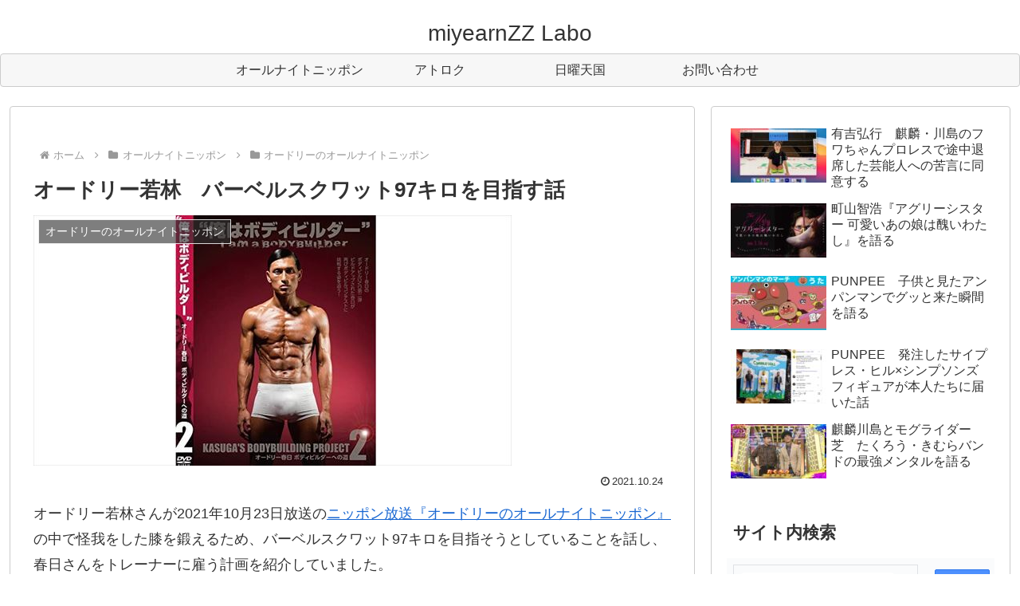

--- FILE ---
content_type: text/html; charset=utf-8
request_url: https://www.google.com/recaptcha/api2/anchor?ar=1&k=6LeRx6ckAAAAAErHKgqD7_f5Yf3yb-mBkrz5Kg2D&co=aHR0cHM6Ly9taXllYXJuenpsYWJvLmNvbTo0NDM.&hl=en&v=N67nZn4AqZkNcbeMu4prBgzg&size=invisible&anchor-ms=20000&execute-ms=30000&cb=e2sq0cotehyx
body_size: 48556
content:
<!DOCTYPE HTML><html dir="ltr" lang="en"><head><meta http-equiv="Content-Type" content="text/html; charset=UTF-8">
<meta http-equiv="X-UA-Compatible" content="IE=edge">
<title>reCAPTCHA</title>
<style type="text/css">
/* cyrillic-ext */
@font-face {
  font-family: 'Roboto';
  font-style: normal;
  font-weight: 400;
  font-stretch: 100%;
  src: url(//fonts.gstatic.com/s/roboto/v48/KFO7CnqEu92Fr1ME7kSn66aGLdTylUAMa3GUBHMdazTgWw.woff2) format('woff2');
  unicode-range: U+0460-052F, U+1C80-1C8A, U+20B4, U+2DE0-2DFF, U+A640-A69F, U+FE2E-FE2F;
}
/* cyrillic */
@font-face {
  font-family: 'Roboto';
  font-style: normal;
  font-weight: 400;
  font-stretch: 100%;
  src: url(//fonts.gstatic.com/s/roboto/v48/KFO7CnqEu92Fr1ME7kSn66aGLdTylUAMa3iUBHMdazTgWw.woff2) format('woff2');
  unicode-range: U+0301, U+0400-045F, U+0490-0491, U+04B0-04B1, U+2116;
}
/* greek-ext */
@font-face {
  font-family: 'Roboto';
  font-style: normal;
  font-weight: 400;
  font-stretch: 100%;
  src: url(//fonts.gstatic.com/s/roboto/v48/KFO7CnqEu92Fr1ME7kSn66aGLdTylUAMa3CUBHMdazTgWw.woff2) format('woff2');
  unicode-range: U+1F00-1FFF;
}
/* greek */
@font-face {
  font-family: 'Roboto';
  font-style: normal;
  font-weight: 400;
  font-stretch: 100%;
  src: url(//fonts.gstatic.com/s/roboto/v48/KFO7CnqEu92Fr1ME7kSn66aGLdTylUAMa3-UBHMdazTgWw.woff2) format('woff2');
  unicode-range: U+0370-0377, U+037A-037F, U+0384-038A, U+038C, U+038E-03A1, U+03A3-03FF;
}
/* math */
@font-face {
  font-family: 'Roboto';
  font-style: normal;
  font-weight: 400;
  font-stretch: 100%;
  src: url(//fonts.gstatic.com/s/roboto/v48/KFO7CnqEu92Fr1ME7kSn66aGLdTylUAMawCUBHMdazTgWw.woff2) format('woff2');
  unicode-range: U+0302-0303, U+0305, U+0307-0308, U+0310, U+0312, U+0315, U+031A, U+0326-0327, U+032C, U+032F-0330, U+0332-0333, U+0338, U+033A, U+0346, U+034D, U+0391-03A1, U+03A3-03A9, U+03B1-03C9, U+03D1, U+03D5-03D6, U+03F0-03F1, U+03F4-03F5, U+2016-2017, U+2034-2038, U+203C, U+2040, U+2043, U+2047, U+2050, U+2057, U+205F, U+2070-2071, U+2074-208E, U+2090-209C, U+20D0-20DC, U+20E1, U+20E5-20EF, U+2100-2112, U+2114-2115, U+2117-2121, U+2123-214F, U+2190, U+2192, U+2194-21AE, U+21B0-21E5, U+21F1-21F2, U+21F4-2211, U+2213-2214, U+2216-22FF, U+2308-230B, U+2310, U+2319, U+231C-2321, U+2336-237A, U+237C, U+2395, U+239B-23B7, U+23D0, U+23DC-23E1, U+2474-2475, U+25AF, U+25B3, U+25B7, U+25BD, U+25C1, U+25CA, U+25CC, U+25FB, U+266D-266F, U+27C0-27FF, U+2900-2AFF, U+2B0E-2B11, U+2B30-2B4C, U+2BFE, U+3030, U+FF5B, U+FF5D, U+1D400-1D7FF, U+1EE00-1EEFF;
}
/* symbols */
@font-face {
  font-family: 'Roboto';
  font-style: normal;
  font-weight: 400;
  font-stretch: 100%;
  src: url(//fonts.gstatic.com/s/roboto/v48/KFO7CnqEu92Fr1ME7kSn66aGLdTylUAMaxKUBHMdazTgWw.woff2) format('woff2');
  unicode-range: U+0001-000C, U+000E-001F, U+007F-009F, U+20DD-20E0, U+20E2-20E4, U+2150-218F, U+2190, U+2192, U+2194-2199, U+21AF, U+21E6-21F0, U+21F3, U+2218-2219, U+2299, U+22C4-22C6, U+2300-243F, U+2440-244A, U+2460-24FF, U+25A0-27BF, U+2800-28FF, U+2921-2922, U+2981, U+29BF, U+29EB, U+2B00-2BFF, U+4DC0-4DFF, U+FFF9-FFFB, U+10140-1018E, U+10190-1019C, U+101A0, U+101D0-101FD, U+102E0-102FB, U+10E60-10E7E, U+1D2C0-1D2D3, U+1D2E0-1D37F, U+1F000-1F0FF, U+1F100-1F1AD, U+1F1E6-1F1FF, U+1F30D-1F30F, U+1F315, U+1F31C, U+1F31E, U+1F320-1F32C, U+1F336, U+1F378, U+1F37D, U+1F382, U+1F393-1F39F, U+1F3A7-1F3A8, U+1F3AC-1F3AF, U+1F3C2, U+1F3C4-1F3C6, U+1F3CA-1F3CE, U+1F3D4-1F3E0, U+1F3ED, U+1F3F1-1F3F3, U+1F3F5-1F3F7, U+1F408, U+1F415, U+1F41F, U+1F426, U+1F43F, U+1F441-1F442, U+1F444, U+1F446-1F449, U+1F44C-1F44E, U+1F453, U+1F46A, U+1F47D, U+1F4A3, U+1F4B0, U+1F4B3, U+1F4B9, U+1F4BB, U+1F4BF, U+1F4C8-1F4CB, U+1F4D6, U+1F4DA, U+1F4DF, U+1F4E3-1F4E6, U+1F4EA-1F4ED, U+1F4F7, U+1F4F9-1F4FB, U+1F4FD-1F4FE, U+1F503, U+1F507-1F50B, U+1F50D, U+1F512-1F513, U+1F53E-1F54A, U+1F54F-1F5FA, U+1F610, U+1F650-1F67F, U+1F687, U+1F68D, U+1F691, U+1F694, U+1F698, U+1F6AD, U+1F6B2, U+1F6B9-1F6BA, U+1F6BC, U+1F6C6-1F6CF, U+1F6D3-1F6D7, U+1F6E0-1F6EA, U+1F6F0-1F6F3, U+1F6F7-1F6FC, U+1F700-1F7FF, U+1F800-1F80B, U+1F810-1F847, U+1F850-1F859, U+1F860-1F887, U+1F890-1F8AD, U+1F8B0-1F8BB, U+1F8C0-1F8C1, U+1F900-1F90B, U+1F93B, U+1F946, U+1F984, U+1F996, U+1F9E9, U+1FA00-1FA6F, U+1FA70-1FA7C, U+1FA80-1FA89, U+1FA8F-1FAC6, U+1FACE-1FADC, U+1FADF-1FAE9, U+1FAF0-1FAF8, U+1FB00-1FBFF;
}
/* vietnamese */
@font-face {
  font-family: 'Roboto';
  font-style: normal;
  font-weight: 400;
  font-stretch: 100%;
  src: url(//fonts.gstatic.com/s/roboto/v48/KFO7CnqEu92Fr1ME7kSn66aGLdTylUAMa3OUBHMdazTgWw.woff2) format('woff2');
  unicode-range: U+0102-0103, U+0110-0111, U+0128-0129, U+0168-0169, U+01A0-01A1, U+01AF-01B0, U+0300-0301, U+0303-0304, U+0308-0309, U+0323, U+0329, U+1EA0-1EF9, U+20AB;
}
/* latin-ext */
@font-face {
  font-family: 'Roboto';
  font-style: normal;
  font-weight: 400;
  font-stretch: 100%;
  src: url(//fonts.gstatic.com/s/roboto/v48/KFO7CnqEu92Fr1ME7kSn66aGLdTylUAMa3KUBHMdazTgWw.woff2) format('woff2');
  unicode-range: U+0100-02BA, U+02BD-02C5, U+02C7-02CC, U+02CE-02D7, U+02DD-02FF, U+0304, U+0308, U+0329, U+1D00-1DBF, U+1E00-1E9F, U+1EF2-1EFF, U+2020, U+20A0-20AB, U+20AD-20C0, U+2113, U+2C60-2C7F, U+A720-A7FF;
}
/* latin */
@font-face {
  font-family: 'Roboto';
  font-style: normal;
  font-weight: 400;
  font-stretch: 100%;
  src: url(//fonts.gstatic.com/s/roboto/v48/KFO7CnqEu92Fr1ME7kSn66aGLdTylUAMa3yUBHMdazQ.woff2) format('woff2');
  unicode-range: U+0000-00FF, U+0131, U+0152-0153, U+02BB-02BC, U+02C6, U+02DA, U+02DC, U+0304, U+0308, U+0329, U+2000-206F, U+20AC, U+2122, U+2191, U+2193, U+2212, U+2215, U+FEFF, U+FFFD;
}
/* cyrillic-ext */
@font-face {
  font-family: 'Roboto';
  font-style: normal;
  font-weight: 500;
  font-stretch: 100%;
  src: url(//fonts.gstatic.com/s/roboto/v48/KFO7CnqEu92Fr1ME7kSn66aGLdTylUAMa3GUBHMdazTgWw.woff2) format('woff2');
  unicode-range: U+0460-052F, U+1C80-1C8A, U+20B4, U+2DE0-2DFF, U+A640-A69F, U+FE2E-FE2F;
}
/* cyrillic */
@font-face {
  font-family: 'Roboto';
  font-style: normal;
  font-weight: 500;
  font-stretch: 100%;
  src: url(//fonts.gstatic.com/s/roboto/v48/KFO7CnqEu92Fr1ME7kSn66aGLdTylUAMa3iUBHMdazTgWw.woff2) format('woff2');
  unicode-range: U+0301, U+0400-045F, U+0490-0491, U+04B0-04B1, U+2116;
}
/* greek-ext */
@font-face {
  font-family: 'Roboto';
  font-style: normal;
  font-weight: 500;
  font-stretch: 100%;
  src: url(//fonts.gstatic.com/s/roboto/v48/KFO7CnqEu92Fr1ME7kSn66aGLdTylUAMa3CUBHMdazTgWw.woff2) format('woff2');
  unicode-range: U+1F00-1FFF;
}
/* greek */
@font-face {
  font-family: 'Roboto';
  font-style: normal;
  font-weight: 500;
  font-stretch: 100%;
  src: url(//fonts.gstatic.com/s/roboto/v48/KFO7CnqEu92Fr1ME7kSn66aGLdTylUAMa3-UBHMdazTgWw.woff2) format('woff2');
  unicode-range: U+0370-0377, U+037A-037F, U+0384-038A, U+038C, U+038E-03A1, U+03A3-03FF;
}
/* math */
@font-face {
  font-family: 'Roboto';
  font-style: normal;
  font-weight: 500;
  font-stretch: 100%;
  src: url(//fonts.gstatic.com/s/roboto/v48/KFO7CnqEu92Fr1ME7kSn66aGLdTylUAMawCUBHMdazTgWw.woff2) format('woff2');
  unicode-range: U+0302-0303, U+0305, U+0307-0308, U+0310, U+0312, U+0315, U+031A, U+0326-0327, U+032C, U+032F-0330, U+0332-0333, U+0338, U+033A, U+0346, U+034D, U+0391-03A1, U+03A3-03A9, U+03B1-03C9, U+03D1, U+03D5-03D6, U+03F0-03F1, U+03F4-03F5, U+2016-2017, U+2034-2038, U+203C, U+2040, U+2043, U+2047, U+2050, U+2057, U+205F, U+2070-2071, U+2074-208E, U+2090-209C, U+20D0-20DC, U+20E1, U+20E5-20EF, U+2100-2112, U+2114-2115, U+2117-2121, U+2123-214F, U+2190, U+2192, U+2194-21AE, U+21B0-21E5, U+21F1-21F2, U+21F4-2211, U+2213-2214, U+2216-22FF, U+2308-230B, U+2310, U+2319, U+231C-2321, U+2336-237A, U+237C, U+2395, U+239B-23B7, U+23D0, U+23DC-23E1, U+2474-2475, U+25AF, U+25B3, U+25B7, U+25BD, U+25C1, U+25CA, U+25CC, U+25FB, U+266D-266F, U+27C0-27FF, U+2900-2AFF, U+2B0E-2B11, U+2B30-2B4C, U+2BFE, U+3030, U+FF5B, U+FF5D, U+1D400-1D7FF, U+1EE00-1EEFF;
}
/* symbols */
@font-face {
  font-family: 'Roboto';
  font-style: normal;
  font-weight: 500;
  font-stretch: 100%;
  src: url(//fonts.gstatic.com/s/roboto/v48/KFO7CnqEu92Fr1ME7kSn66aGLdTylUAMaxKUBHMdazTgWw.woff2) format('woff2');
  unicode-range: U+0001-000C, U+000E-001F, U+007F-009F, U+20DD-20E0, U+20E2-20E4, U+2150-218F, U+2190, U+2192, U+2194-2199, U+21AF, U+21E6-21F0, U+21F3, U+2218-2219, U+2299, U+22C4-22C6, U+2300-243F, U+2440-244A, U+2460-24FF, U+25A0-27BF, U+2800-28FF, U+2921-2922, U+2981, U+29BF, U+29EB, U+2B00-2BFF, U+4DC0-4DFF, U+FFF9-FFFB, U+10140-1018E, U+10190-1019C, U+101A0, U+101D0-101FD, U+102E0-102FB, U+10E60-10E7E, U+1D2C0-1D2D3, U+1D2E0-1D37F, U+1F000-1F0FF, U+1F100-1F1AD, U+1F1E6-1F1FF, U+1F30D-1F30F, U+1F315, U+1F31C, U+1F31E, U+1F320-1F32C, U+1F336, U+1F378, U+1F37D, U+1F382, U+1F393-1F39F, U+1F3A7-1F3A8, U+1F3AC-1F3AF, U+1F3C2, U+1F3C4-1F3C6, U+1F3CA-1F3CE, U+1F3D4-1F3E0, U+1F3ED, U+1F3F1-1F3F3, U+1F3F5-1F3F7, U+1F408, U+1F415, U+1F41F, U+1F426, U+1F43F, U+1F441-1F442, U+1F444, U+1F446-1F449, U+1F44C-1F44E, U+1F453, U+1F46A, U+1F47D, U+1F4A3, U+1F4B0, U+1F4B3, U+1F4B9, U+1F4BB, U+1F4BF, U+1F4C8-1F4CB, U+1F4D6, U+1F4DA, U+1F4DF, U+1F4E3-1F4E6, U+1F4EA-1F4ED, U+1F4F7, U+1F4F9-1F4FB, U+1F4FD-1F4FE, U+1F503, U+1F507-1F50B, U+1F50D, U+1F512-1F513, U+1F53E-1F54A, U+1F54F-1F5FA, U+1F610, U+1F650-1F67F, U+1F687, U+1F68D, U+1F691, U+1F694, U+1F698, U+1F6AD, U+1F6B2, U+1F6B9-1F6BA, U+1F6BC, U+1F6C6-1F6CF, U+1F6D3-1F6D7, U+1F6E0-1F6EA, U+1F6F0-1F6F3, U+1F6F7-1F6FC, U+1F700-1F7FF, U+1F800-1F80B, U+1F810-1F847, U+1F850-1F859, U+1F860-1F887, U+1F890-1F8AD, U+1F8B0-1F8BB, U+1F8C0-1F8C1, U+1F900-1F90B, U+1F93B, U+1F946, U+1F984, U+1F996, U+1F9E9, U+1FA00-1FA6F, U+1FA70-1FA7C, U+1FA80-1FA89, U+1FA8F-1FAC6, U+1FACE-1FADC, U+1FADF-1FAE9, U+1FAF0-1FAF8, U+1FB00-1FBFF;
}
/* vietnamese */
@font-face {
  font-family: 'Roboto';
  font-style: normal;
  font-weight: 500;
  font-stretch: 100%;
  src: url(//fonts.gstatic.com/s/roboto/v48/KFO7CnqEu92Fr1ME7kSn66aGLdTylUAMa3OUBHMdazTgWw.woff2) format('woff2');
  unicode-range: U+0102-0103, U+0110-0111, U+0128-0129, U+0168-0169, U+01A0-01A1, U+01AF-01B0, U+0300-0301, U+0303-0304, U+0308-0309, U+0323, U+0329, U+1EA0-1EF9, U+20AB;
}
/* latin-ext */
@font-face {
  font-family: 'Roboto';
  font-style: normal;
  font-weight: 500;
  font-stretch: 100%;
  src: url(//fonts.gstatic.com/s/roboto/v48/KFO7CnqEu92Fr1ME7kSn66aGLdTylUAMa3KUBHMdazTgWw.woff2) format('woff2');
  unicode-range: U+0100-02BA, U+02BD-02C5, U+02C7-02CC, U+02CE-02D7, U+02DD-02FF, U+0304, U+0308, U+0329, U+1D00-1DBF, U+1E00-1E9F, U+1EF2-1EFF, U+2020, U+20A0-20AB, U+20AD-20C0, U+2113, U+2C60-2C7F, U+A720-A7FF;
}
/* latin */
@font-face {
  font-family: 'Roboto';
  font-style: normal;
  font-weight: 500;
  font-stretch: 100%;
  src: url(//fonts.gstatic.com/s/roboto/v48/KFO7CnqEu92Fr1ME7kSn66aGLdTylUAMa3yUBHMdazQ.woff2) format('woff2');
  unicode-range: U+0000-00FF, U+0131, U+0152-0153, U+02BB-02BC, U+02C6, U+02DA, U+02DC, U+0304, U+0308, U+0329, U+2000-206F, U+20AC, U+2122, U+2191, U+2193, U+2212, U+2215, U+FEFF, U+FFFD;
}
/* cyrillic-ext */
@font-face {
  font-family: 'Roboto';
  font-style: normal;
  font-weight: 900;
  font-stretch: 100%;
  src: url(//fonts.gstatic.com/s/roboto/v48/KFO7CnqEu92Fr1ME7kSn66aGLdTylUAMa3GUBHMdazTgWw.woff2) format('woff2');
  unicode-range: U+0460-052F, U+1C80-1C8A, U+20B4, U+2DE0-2DFF, U+A640-A69F, U+FE2E-FE2F;
}
/* cyrillic */
@font-face {
  font-family: 'Roboto';
  font-style: normal;
  font-weight: 900;
  font-stretch: 100%;
  src: url(//fonts.gstatic.com/s/roboto/v48/KFO7CnqEu92Fr1ME7kSn66aGLdTylUAMa3iUBHMdazTgWw.woff2) format('woff2');
  unicode-range: U+0301, U+0400-045F, U+0490-0491, U+04B0-04B1, U+2116;
}
/* greek-ext */
@font-face {
  font-family: 'Roboto';
  font-style: normal;
  font-weight: 900;
  font-stretch: 100%;
  src: url(//fonts.gstatic.com/s/roboto/v48/KFO7CnqEu92Fr1ME7kSn66aGLdTylUAMa3CUBHMdazTgWw.woff2) format('woff2');
  unicode-range: U+1F00-1FFF;
}
/* greek */
@font-face {
  font-family: 'Roboto';
  font-style: normal;
  font-weight: 900;
  font-stretch: 100%;
  src: url(//fonts.gstatic.com/s/roboto/v48/KFO7CnqEu92Fr1ME7kSn66aGLdTylUAMa3-UBHMdazTgWw.woff2) format('woff2');
  unicode-range: U+0370-0377, U+037A-037F, U+0384-038A, U+038C, U+038E-03A1, U+03A3-03FF;
}
/* math */
@font-face {
  font-family: 'Roboto';
  font-style: normal;
  font-weight: 900;
  font-stretch: 100%;
  src: url(//fonts.gstatic.com/s/roboto/v48/KFO7CnqEu92Fr1ME7kSn66aGLdTylUAMawCUBHMdazTgWw.woff2) format('woff2');
  unicode-range: U+0302-0303, U+0305, U+0307-0308, U+0310, U+0312, U+0315, U+031A, U+0326-0327, U+032C, U+032F-0330, U+0332-0333, U+0338, U+033A, U+0346, U+034D, U+0391-03A1, U+03A3-03A9, U+03B1-03C9, U+03D1, U+03D5-03D6, U+03F0-03F1, U+03F4-03F5, U+2016-2017, U+2034-2038, U+203C, U+2040, U+2043, U+2047, U+2050, U+2057, U+205F, U+2070-2071, U+2074-208E, U+2090-209C, U+20D0-20DC, U+20E1, U+20E5-20EF, U+2100-2112, U+2114-2115, U+2117-2121, U+2123-214F, U+2190, U+2192, U+2194-21AE, U+21B0-21E5, U+21F1-21F2, U+21F4-2211, U+2213-2214, U+2216-22FF, U+2308-230B, U+2310, U+2319, U+231C-2321, U+2336-237A, U+237C, U+2395, U+239B-23B7, U+23D0, U+23DC-23E1, U+2474-2475, U+25AF, U+25B3, U+25B7, U+25BD, U+25C1, U+25CA, U+25CC, U+25FB, U+266D-266F, U+27C0-27FF, U+2900-2AFF, U+2B0E-2B11, U+2B30-2B4C, U+2BFE, U+3030, U+FF5B, U+FF5D, U+1D400-1D7FF, U+1EE00-1EEFF;
}
/* symbols */
@font-face {
  font-family: 'Roboto';
  font-style: normal;
  font-weight: 900;
  font-stretch: 100%;
  src: url(//fonts.gstatic.com/s/roboto/v48/KFO7CnqEu92Fr1ME7kSn66aGLdTylUAMaxKUBHMdazTgWw.woff2) format('woff2');
  unicode-range: U+0001-000C, U+000E-001F, U+007F-009F, U+20DD-20E0, U+20E2-20E4, U+2150-218F, U+2190, U+2192, U+2194-2199, U+21AF, U+21E6-21F0, U+21F3, U+2218-2219, U+2299, U+22C4-22C6, U+2300-243F, U+2440-244A, U+2460-24FF, U+25A0-27BF, U+2800-28FF, U+2921-2922, U+2981, U+29BF, U+29EB, U+2B00-2BFF, U+4DC0-4DFF, U+FFF9-FFFB, U+10140-1018E, U+10190-1019C, U+101A0, U+101D0-101FD, U+102E0-102FB, U+10E60-10E7E, U+1D2C0-1D2D3, U+1D2E0-1D37F, U+1F000-1F0FF, U+1F100-1F1AD, U+1F1E6-1F1FF, U+1F30D-1F30F, U+1F315, U+1F31C, U+1F31E, U+1F320-1F32C, U+1F336, U+1F378, U+1F37D, U+1F382, U+1F393-1F39F, U+1F3A7-1F3A8, U+1F3AC-1F3AF, U+1F3C2, U+1F3C4-1F3C6, U+1F3CA-1F3CE, U+1F3D4-1F3E0, U+1F3ED, U+1F3F1-1F3F3, U+1F3F5-1F3F7, U+1F408, U+1F415, U+1F41F, U+1F426, U+1F43F, U+1F441-1F442, U+1F444, U+1F446-1F449, U+1F44C-1F44E, U+1F453, U+1F46A, U+1F47D, U+1F4A3, U+1F4B0, U+1F4B3, U+1F4B9, U+1F4BB, U+1F4BF, U+1F4C8-1F4CB, U+1F4D6, U+1F4DA, U+1F4DF, U+1F4E3-1F4E6, U+1F4EA-1F4ED, U+1F4F7, U+1F4F9-1F4FB, U+1F4FD-1F4FE, U+1F503, U+1F507-1F50B, U+1F50D, U+1F512-1F513, U+1F53E-1F54A, U+1F54F-1F5FA, U+1F610, U+1F650-1F67F, U+1F687, U+1F68D, U+1F691, U+1F694, U+1F698, U+1F6AD, U+1F6B2, U+1F6B9-1F6BA, U+1F6BC, U+1F6C6-1F6CF, U+1F6D3-1F6D7, U+1F6E0-1F6EA, U+1F6F0-1F6F3, U+1F6F7-1F6FC, U+1F700-1F7FF, U+1F800-1F80B, U+1F810-1F847, U+1F850-1F859, U+1F860-1F887, U+1F890-1F8AD, U+1F8B0-1F8BB, U+1F8C0-1F8C1, U+1F900-1F90B, U+1F93B, U+1F946, U+1F984, U+1F996, U+1F9E9, U+1FA00-1FA6F, U+1FA70-1FA7C, U+1FA80-1FA89, U+1FA8F-1FAC6, U+1FACE-1FADC, U+1FADF-1FAE9, U+1FAF0-1FAF8, U+1FB00-1FBFF;
}
/* vietnamese */
@font-face {
  font-family: 'Roboto';
  font-style: normal;
  font-weight: 900;
  font-stretch: 100%;
  src: url(//fonts.gstatic.com/s/roboto/v48/KFO7CnqEu92Fr1ME7kSn66aGLdTylUAMa3OUBHMdazTgWw.woff2) format('woff2');
  unicode-range: U+0102-0103, U+0110-0111, U+0128-0129, U+0168-0169, U+01A0-01A1, U+01AF-01B0, U+0300-0301, U+0303-0304, U+0308-0309, U+0323, U+0329, U+1EA0-1EF9, U+20AB;
}
/* latin-ext */
@font-face {
  font-family: 'Roboto';
  font-style: normal;
  font-weight: 900;
  font-stretch: 100%;
  src: url(//fonts.gstatic.com/s/roboto/v48/KFO7CnqEu92Fr1ME7kSn66aGLdTylUAMa3KUBHMdazTgWw.woff2) format('woff2');
  unicode-range: U+0100-02BA, U+02BD-02C5, U+02C7-02CC, U+02CE-02D7, U+02DD-02FF, U+0304, U+0308, U+0329, U+1D00-1DBF, U+1E00-1E9F, U+1EF2-1EFF, U+2020, U+20A0-20AB, U+20AD-20C0, U+2113, U+2C60-2C7F, U+A720-A7FF;
}
/* latin */
@font-face {
  font-family: 'Roboto';
  font-style: normal;
  font-weight: 900;
  font-stretch: 100%;
  src: url(//fonts.gstatic.com/s/roboto/v48/KFO7CnqEu92Fr1ME7kSn66aGLdTylUAMa3yUBHMdazQ.woff2) format('woff2');
  unicode-range: U+0000-00FF, U+0131, U+0152-0153, U+02BB-02BC, U+02C6, U+02DA, U+02DC, U+0304, U+0308, U+0329, U+2000-206F, U+20AC, U+2122, U+2191, U+2193, U+2212, U+2215, U+FEFF, U+FFFD;
}

</style>
<link rel="stylesheet" type="text/css" href="https://www.gstatic.com/recaptcha/releases/N67nZn4AqZkNcbeMu4prBgzg/styles__ltr.css">
<script nonce="lR6DZErp7AVclij5K8P-LA" type="text/javascript">window['__recaptcha_api'] = 'https://www.google.com/recaptcha/api2/';</script>
<script type="text/javascript" src="https://www.gstatic.com/recaptcha/releases/N67nZn4AqZkNcbeMu4prBgzg/recaptcha__en.js" nonce="lR6DZErp7AVclij5K8P-LA">
      
    </script></head>
<body><div id="rc-anchor-alert" class="rc-anchor-alert"></div>
<input type="hidden" id="recaptcha-token" value="[base64]">
<script type="text/javascript" nonce="lR6DZErp7AVclij5K8P-LA">
      recaptcha.anchor.Main.init("[\x22ainput\x22,[\x22bgdata\x22,\x22\x22,\[base64]/[base64]/[base64]/[base64]/[base64]/[base64]/KGcoTywyNTMsTy5PKSxVRyhPLEMpKTpnKE8sMjUzLEMpLE8pKSxsKSksTykpfSxieT1mdW5jdGlvbihDLE8sdSxsKXtmb3IobD0odT1SKEMpLDApO08+MDtPLS0pbD1sPDw4fFooQyk7ZyhDLHUsbCl9LFVHPWZ1bmN0aW9uKEMsTyl7Qy5pLmxlbmd0aD4xMDQ/[base64]/[base64]/[base64]/[base64]/[base64]/[base64]/[base64]\\u003d\x22,\[base64]\x22,\x22ccOuC8KXckPDhCFGB8O0wpHCiRQtw4DDjsOUaMK4XcKSAX9Ww61sw61Iw5kbLhEFZUDChirCjMOkBC0Fw5zCjsO+wrDClDB+w5A5wqvDrgzDnzckwpnCrMOPMsO5NMKkw7B0B8KKwpMNwrPCksKochQjUcOqIMKYw6fDkXIew5UtwrrCiG/[base64]/DjWRMw48VT8KjNMOudycewr/[base64]/Dv8O1cMOkcwnDgsKcfsKkw5oqTC4WKX52SMOxVWLCvsO5e8Opw67DlsOqCcOUw5xkwpbCjsK9w7Ekw5gYF8OrJCFRw7FMesOpw7ZDwooRwqjDj8KkwofCjADCpcKiVcKWOE1le35jWsOBT8OZw4pXw7/DocKWwrDCtMKww4jClUVtQhs2CjVIcil9w5TCscKtEcONdz7Cp2vDrMOZwq/DsDrDrcKvwoFRJAXDiC9/wpFQAcOow7sIwol3LULDisObEsO/[base64]/bsOeCTrDoR9rLFbDu1HCrMO8X8OuISYEdU/DpcOrwq3Dvz/ClzULwrrCsyzCuMKNw6bDksOICMOSw6LDgsK6QgYbZsKYw7TDgm5Nw53Do0XDgMKRDm7DgHt1e1krw4vCkV3CpsKowp7DhUtZwqMhw7lTwq8QXE/[base64]/dlgww4srw45RLm/DuC3CssO9wrzDp0vCnMKcGcOTUWRfGsKUF8OywrjDt0TCpMOTPcO3Dj3ChsOlwozDrsK5CjLCjMO+JMKywr1EwpvDsMOOwoDCvcOkVTfCnnvCm8Kqw5Qxw5nCtcKjEAsOKFFJwrPCr2p6MRDCgVtywrXDqMK+w7ISCMOSw55Bwot8wpQ/aRjClsK1wp54csKHwq8iQsKQwppcwpLChgBIJsKYwoXCucOTw4JywqzDrz7DuicfBTIPXUfDhMKgw4lPdnUAw5LDusOEw6/DpEvCgsOjeEcnwq/DkE8/GMKuwp3DscOYU8OWWcONworDk0tcAVXDsADDocO1wpXDlx/CuMONJ3/CsMKDw5c4e3nCj3XDjy3DpTTCi3Uzwr7Dn1kGdwcoFcKqRDtCUjbCrcORWCNRGcOJFcOkwqEEwrZOSsKeUnEuwprCisKhKU/DqsKXL8K4w79dwqZsRyNcwq3CvxXDpxNXw7ZTwrVnKMO/w4VraTXClsKeXU4+w7bDk8Kew4/DrMOLwqTDknPDug/DunPDom7DpMKYcULCil0YKMK/[base64]/CtnPCosKYAcKNY1tqGRXDk8Ovw7vDs07ClA/DkcOMwpYbdsOswqDDpwrCki8lw5BtFMK+w4jCn8KpwpHCisOgfUjDlcOsGRjCnEZBEMKPw7IxamBDJ2grw4pbwqBDQVYCwpjDh8OXaFjCtQcCa8OKbEDDjsKqfsKfwqQIBGfDmcKdfBbCncKKBWNNc8OcUMKkMcK1w5nChMOFw45tVMKWAcOGw6RbLlPDucKpXX/[base64]/DrcKLGcOvw7sbNsO8w7DCugJQYGwLwrZgEXjDgAhkw5bCtMKOwrgBwpvDi8OCwrXCvsKbVkDCiWzChCPDg8Kqw7ZkT8KZVMKLwo5/FT7Cr0XComI+wpNLOR/CiMKvw4XDtBQmJx9awqZvw7x5wotKHDHDomrDkHVKw7FWw4kiw4d/w7HDplvDo8K0wrHDk8KpayIWw5/DnzTDiMKOwr/DrAXCr00bamdMw6rDvBHDqxxVLMOxXsO+w6s1EcOqw4bCqsKrMcO7LBBUJBsOaMKpcMKbwoFrKGXCkcOXwrkxUj9Zw7M8TlPCljbDtlkDw6fDoMK/[base64]/Com9DezLCiGHDkcKGw6rCqcKZFsK3w6ZAC8OGw7DCrcOtQgnDqk/[base64]/DmMK5w7tKK10nS09Kw6pewo5awrTDr8Kvw7/CnD/CmyFPF8Klw7g5dQDCmsKww5VVCHQYwo0sKMO+UjLCvVkBw5PDtVDCuWkGaWQwGT/[base64]/DlwLCoi3CvMK7wqfDmcKSwozCpH/[base64]/DoXgKNmBzN3YwwoI6w7jCqSbClMOgwrHCqA0cwqDCuHEww7DCjXQQLBjDskLCo8K6w5wow7HDrcOsw7nDhcOIw6tpcHckf8K3Znwcw7zCtMOwGcOxA8ODHMK+w43CpC0hJcOFdMO1wq87w6HDoSjDtSbDpMKlw4/Dn2YDMMOJThlSMxHDlMOdwpdUworCn8K1HH/CkyUlJMOIw4BWw4sxwohYw5XDncKfb0zDl8O4wrfCvkXCl8KnR8OLwotuw7zDhi/CtsKVCMKIRUleKMK3wqHDo2YSb8K5b8OLwoh2acO6IAoRGsOoLMO9w4TDkiVoMkZKw5nCl8KlSX7CncKKw7HDmhbCp0LDoyHCmhFlwo/ClsKuw7nDrnQPBjdAwrJHZsKWw6cTwr3DoxLClA3DuUlqVyXCoMK0w4TDpcKySy7Dm2TClnjDqQ7CtsK8XMKqK8OywpdKUcKDw5MgfcKYwoAKRsODw6dFeVNbfHvCvsO7NTLCoSfCrU7DtgPDmGB/LcKiSCE/[base64]/Ckj3CiMOGwp1/wpdAHMOUGWHDsQMHUMKsRjYFw4/DtsOeNMOIUWcHw61cKSrCksOKbBnChitCwqjCv8Obw6sgw5vCmMKZSsOccV7Dp0vCmcOLw6jDrj4cwoTCisOiwonDjzA5wqhWw793f8OjJsKUwqXCo2Jhw49uwrHDpwJ2wp7Dk8OaBDfDpcKKfMOZHRVJOXvCjXZiwoLDhMK/X8OfwpnDlcOaCAhbw7hPwpdLeMOVJsOzQx4CeMOZD3ttw5cNBsK5w6fCg2xLc8ORZMKUMMK8w6gAwp0OwovDgcKuwoLCpjJRR2vCq8K/w6Apw7wdISbDjUDDnsOXCzbDrsKYwovChcKVw7HDsiAeXmotw71awrDCisKewosXHcOfwo/DgFx6woHCjGjDuTjDncKtw5AOwrVjQXRvwqRLOMKfw5gGZHnCsjnCtWs8w6luwpFDNlXDuk/[base64]/DEnCtgHCnHB0GhFiw71Sw4PCj2FEw5lww5t/BhvCjMOkQcO+wr/CuF41bgBpMjHDi8O4w43DosKSw4RLXsOUT3BTwr/CkQdiw6DCssKtCxXCp8OpwpAGfQDCtwsIw4UKwqPDhXEORMKqeXxPwqleAsKKw7JawqF7BsO8ccOYwrNhI1fCv0TCisKFNMKNN8KNLsK7w7jCgMKww4Ehw5zDsB0/w7LDjQ7CqERQw7M3EcKODA/DmcOjwoLDj8ORZcKPdMKBEU8Sw4R6w6AjCsOQw6XDoXrDpjx7LsONBcKhwq3Dq8OzwpzCmMK/[base64]/Cjx83wqPDiMOyFAw1wofCtgJoMRdBw5zCtxEdLkLDii7Dg3PDnsOkwqHCkDTDtnnDssOHeG18w6HCpMK0worDn8KNM8KRwrNrayTDnAwNwobDqA8hVcKVEcKbfSvCgMOSLsOQecKLwrpiw5fCkl/CscOTRMK+bcOVwo8eNsOqw4B4wpnCkcOEbzAWV8KDw79bcsKbR1nDocOCwpZSWsOZw4XCsQHCpRp4wpkBwq9lW8KVa8OOEQrDnnk5asO/wo7DncKEw4XDhsKow6HDsSrCqjzCoMK7woTCn8KFwq3CuijDlcOEEsKBayXDkMO3wq7CrMOiw7HCgcKEwooEdsKewp0oSkwCwrEvwq4tCMKjw4/DlV7DicO/[base64]/[base64]/YiR8w5nDpWfDqMOkwrQ3QCbCosOMfiBlwq/DpMOkw60Mw4TCgygBw7gKwo9KZ07DigIhw73DmcO1EcK7w49BHxZuJSjCrMK2OGzCh8OvMFdDwrrCg2Jmw4zDg8OEccO7w5/[base64]/CmMO1w4VKa1HCkcKUwpPCvDspw5TDmcKkdQzDssOCOT7CnMO/DxXChXw2wqHCgQTDgmRWw75tecKkMR5+wpvCm8OSw7fDl8KMwq/DhXBRFsOGw7nDqsKbPUYiwofDr2NMw4/[base64]/DhRzDikBpwp/Du8K+QBVzWh3DpRRZwqPCmMKKwqXDtHrCvMK2w5Zew4DClMKIwoRIfMKZwp3CpSTDixvDiFtjSRjCtWY2fzAtwqxrbMO2WSAaIDLDtsOCw41dw7VZw5rDjRrDjnrDgsKpwqfCm8KbwqUFLsOCf8OdKhV5PMO8w43CrTwMEVvDkcKif2zCtcKhwqwgw4PCjSzCjXPDo1/ClVDCncOXR8KhYMOUEMO5WMOvJnQxw68iwqFQHMOFDcOQDCICwpjCgcKSwqHDmjNOw7pBw6XCosKvwpIKb8OxwoPClCnClVrDvMKfw6xLasKwwqIFw5jDssKZw4PCqA/DoRlYG8KDwqlrScObH8KjEGx1allVw7XDgcKWZHIwaMOBwqcuw5QkwpEvOC8WeTIWLcK4YsONwpLDvMKBwozCqUPDiMOZM8KLKsKTPMKRw6fDqcKUw5TClBDCkH4rJFd1WkjDksOqQMO9CcKoJ8K9wqgzLn1HeU/[base64]/Dl0Rzw6c+w49Hwo9JJUIZwpIMw6NJXS9IdmrDhWvDhcOpfBJDwp4vSiLCh3YgesKlGsOow7LDuzfCvsK8w7PChsO8csOEYTvCmC9uw47DmgvDl8Ohw55TwqXDn8K6ICbDjBEowqLDqi5qVEjDr8O+wpcNwp7ChyRCMcKSwr5owqzDpcO/w4TDnUckw7HCqcKwwo59wpdmIsOBwqzCssO7LcKOH8Opwp7CssOmw55Yw4XCs8Kvw7paQMKcbMOXEMOBw7zCoUHCnMOSKHzDiV/CrmIswoLCnMO2HsO5wpEewqM1P3gZwp4DDcKfw4AJI2YpwpEmwqPDpm7CqsK7GUonw5/CiRRmLMOvwqXDrMO3wrTCoyPDjsK0ag1vwrbDu1V7D8OUwoVPwoHCocOuw404w5VJwrPCsURrQh7Cl8KoLg5Xw4XCisKPITxYwpPCqyzCpBsYLDzCml4eBTPCjWrCjDl/EEfCk8O7w67CsTHCvk0oIMO6w4EcA8OCw40Gw53ChcOCEClBwqzCg3jChizDpkHCvSckaMO9K8Ojwp8Ew5zCmzorw7fClMKSwoXDrRXColETGD7DhcOzw6g6ZnMQDMKaw5bDgTjDhG9UdR/[base64]/w79Dw5PDhsKha8OkDcKbHU7Dq8KORsKFEDlzw5bDjsOmwrjCvcKRw6vDmMO2w4FywqbDtsODCcOAacOow6hLw7A/wqh3UzbDpMOtNMO2w74owr5qwrE9dg5gwowZw54lNsKON3FZw6vDl8O9wqPCosKZR1rCvRvDon/CgEXCtcORZcO8CRPCiMOfP8OQwq1lPCrCnkTCvTjDtlFZwrLDrxU5wr7DtMKww7Byw7lDEGTCtsK2wqoGHWwNTMKmw7HDsMKFIcOXPsK4wp8YEMO9w4PDkMKGIgVrw6rCpiQJXQNmw6nCtcOFEcOhVQfCjBFEw5NLHm/[base64]/DkCrDgsO3wqbCkXBFD8Ofw7PDuTY+Pk3DszE+w5U6NcORw6Z1XGPDmMKWUglrw6Z6csKNw53DisKWMcKdZ8Kqw7fDgMKEFw9Hwpc0WMK8UsOCwoLDqX7ClMOMw7jCtlQJLsOAewPDuzFJw59IaywOwqXDvwkfw5PCtMKhw6w5YsOhwrnDgcK3RcKWw57DvcKEwq/DnBrDqWRofBDDn8KvLkNawpLDiMK7wpRFw4nDusOPwpLCiWRSeH0QwoMYwpvCnxEMwpQ7w68iw7bDl8OSfsKKc8O7wrzCkMKfwrjCj1dOw5PDl8O0dwIqN8KkOhDDqDfDjwTCvcKLdsKfw6PDhsOwfWzCp8Ojw5UNJ8KJw6/[base64]/DiMOMJAPDq8Kzw77CqDjDgMKDAsKZw5rCusKTwp3CpT4IIsO6TGxsw65ywptawqgkw59uw7fDlEA1B8OSwrRqw4R6G2cBwrPDohvDr8KDwrTCpHrDucO1w7jDlcOGXS9WMHYTAm4PLMKHw5DDm8Kqw4JLAEEoP8KzwoQ4QA/DvVtqW0XCvglJNhIMwr/DvMOoLRt0w7RGw4N8w7zDvlHDtsKnO2nDnsOOw55FwpVfwpk9w7nCjiYUIsOZTcKewrpyw7kQKcO/[base64]/[base64]/ClibCkMKAwp3ChjIrOisXbQl/w6cvw6/DnGtZwpvDoxrChhDDosObIsOxDcKowqx3Pn/CmMKjAW7DssOmw4fDnDzDp3s8wo7CvnQtw4PDpkfCiMO2w4AbwpbDk8OGwpV0wrMrw7hlw48tdMK/[base64]/w4RKwoXDtHDCicKNPn8wTX/Dn0XCnDAgcnVYWGTDlRfDoEjDiMOmVhM2KsK6wq7DnX3DvTPDm8K4wpvCk8OFwpRJw79QI3HDoXjCg2XDuy7DvzTCmcO5GsKbTcKzw77DrmMqak/CosKQwpB+w75HVSHCsxITKCR0w7FKNx1Hw5QDwqbDrMOZwpVQSMOSwqNPK0lKZHrDgcKZOsOtacOnegNEwrVUB8KDQ2thwpUNw649w4fDo8OGwrc/bkXDgsKqw4/Diy1BERd+ccKUMkvDlcKuwrhXV8KmeksXO8O3dMOtwp97IDMwcMOwc27DlCbCq8Kbw5/CucOfY8OvwrYDw6XDtsK3JDjCicKEX8OLZyJ1ecO+JG/CgFw8w63DpgjDviDCqz/DvAnDtAwyw7vDuVDDusO7OwU9A8K5wqFbw58Nw4/CkxkWw5NDMcK5RxTCvMKRE8ORcHjDrR/DlA0cNRwhO8KbE8Oqw5Q+w4BlP8ODwrjDk2MOH1LCucKUwpZHOMOENG/[base64]/CcOKwpEuQMOnfcO2w5kUTQTChXrDuic5wpZAXVLCvMKhU8OGwpQSUsKQSMKINHPCn8O0Z8K/w5bCvsK6EGFJw6VXwqjDqWZEwq3CoiVSwpHCpMKfAH5NID0EEsOqKHzCljw5XRxaESPDjwXCpsOyO2c/[base64]/Dj8OgLxfCmFnDrx4bRMOYw7kswpwJwoFOwot5wopuw5pnE1Iqwq5Lw7NDZxTDscOAI8KsecKgGcKtSMOTRVfDvwwaw75ROy/CvcOnJlEhaMKMVxjChsOVMsOMwpvCpMKLHxXDl8KDOxLCpcKLw73Ch8Okwo4Rb8OawoptJUHCrW7CrQPCisOORMO2D8OIfFZ3woPDkhNfwqbChA5RcsOow400BFYMwqjDgcOjH8KedwgGX1/DksK6w7xyw4XDjkLDiVjChC/Do3g0wozDjMOuw5EOKcOrw7/[base64]/Cs8KYw7kUw6lOO0t4JMKZwoc5w4AJw4UJa8KBwpQswr9rIcO0K8Opw41DwrXCoHPCnMOIw5jDq8OpTS0/csOQNzbCqsK8wplvwrrDl8OQFsK8wpjClcONwr0sacKMw4oBHT3DjRQjf8K+wpfDhsOow5FoA37DoiPDjMOCXA3DtTN1QsKIIWnCn8O/X8ODGcODwqtENMOww6zCo8OcwrHDjDUFDDnDrAk5w55xwp4tUMKmwrHCj8KIw7gYw6TCmyFHw6rCi8K8wqjDkkMXw45xw4ZOB8KLw7LCuCzCr3PChcOnfcONw4fDoMKlOcKiwp3Cq8O9w4IZw5FjCX/DucKrSgUuwo/Ck8KWwoDDqsKrw5l2wq/DncODwooIw7zCrcOSwrjCvsOIaxQEQgrDhcK5BcKZdDXCtCA1LULDtwVzwoDCqS7CjcO7wqEkwqg7Y0drZMKEw5ApMUhVwqvClh0kw57DmsOyeiNRwrc0w4vDnsO0B8Oiw7fDvj0aw5nDvMO3CFXCpsKuw6jCnx4RJUpaw4NpSsKweT7CohjDi8O9KMKEOsK/woTDkzXDrsOLNcKYw47CgsOHfMOVwrBQw5TDjBEEIsOywqBJOnXCpGvDkcOfwqzDqcOGwqtww6fCjAJCLMOXwqNfw6BswqlGw5PCocOEGMKow4rCtMKBS39rSyrDkxMUCcKgw7ZSZ1RGdF7DpwTDqMKVw7hxAMKPw6sCQcK6w5jDlMKNZsKqwrBZwopxwrbCokzCii/DiMOCJMK6KcKdwojDpEB/bnFhwoDCjMOCWsOcwosFFcORYTLCvsKQwp7Ck1rCmcKFw5LCvcOjI8OTaBRUb8KTORMMwoV8w5HDpxxDwp4VwrEVQ3jDgMOxw649CMKpwo7DozgVScKkw7bDgCjDljYFwoxew48+FMOSVWkzwpzDi8OZEHhIw7Qdw6XDtiZDw6PCnjkZdT/[base64]/[base64]/[base64]/wp10O8KrwpLCssOKesO9CsOuHj7Dp2JOw4N9w7bCpcKkKsKJw4/DkV1awpzCmsKMwpJTSh7CqMO2bcKUwobCpkvCsTluwp90w79dw7dLeEfCjiZXwoPCjcKqM8K+GHTDgMKowr0Qwq/DkhR+w6xgPAfDpEDCsBo/woo9wqsjw7UGViHCp8Olw4YUdj5aSXwYaHBBSMOsICcIw7IPw4XCgcOzw4BRL21cwr0CIz1twpvDjsOAHGDCn397EsKaaX5lfsOfw4/[base64]/CkALCucOZw4N1MD88woVWw59ew73Cs8OSw4zDg8K7fMOUI1wCw5Qkw6RIwpA/w5rDrcO/SzzCmMKMemfCoTrDh1jDmsO7w6PCv8KcSMKgTsKFw7URPcKXEsKWw4pweDzDgDnDl8ODw5DCn0MtOMKow7YwZlEobBICw7DCs2vChGMPMUDDsmHCgsKqwpTDpsOGw4TCuVtrwobDuWLDrsO5w4bDp15Bw51qB8O6w6zCtWkEwpzDisKEw75VwrvCvW/Csn3DsGjCvMOvwpLDoyjDpMKhesOMbDnDrcOCYcKcDiV4WcKhWcOlwoXDkMKrV8Kywq7Dg8KLbMOHw4Fdw6bDk8OWw493FSTCoMOcw4pCZMOJfFDDlcO4DyDCgB02X8OYM0jDkyAwKcO7SsOmTMKKfWkfeTwUw7zDmQM7wpggM8Okw4/CoMOOw7Vbw4JowobCuMOzI8ONw59YcQHDr8OSK8OZwo9Nw5oxw6DDl8OHwqY/wpXDocK4w4Nhw47DpMKxw4zClcK+w7YCcl7DjcOkIMOQwpLDuXdLwobDjFBPw5AAw6wfK8OpwrIfw60vw5TCkR5bwo/CmsObN13CkxZSCDwJw7ZnNcKjADYyw6t5w4vDiMOLKMKaZ8OfaQHDk8KtfyHCpMKxfCo7GsOZw5vDiybDk0cSFcKramnCu8K1fj8oRMO7w5vDssOEH1V9wpjDvSHDncOfwrXCq8Onw54dwoXCpxV7w6cOwo0xw7lgRCDCjsOGwqEewr8kHxokwq0/K8KUwrzDmGVYKcKSZsKRK8Kgw67DlsO1N8KKLMK3w6vCqi3DtFTCjT7CssOmwo7CqMK8HAXDvls8bMOGwqXCmGxbeCJ9XmEOQ8KnwoR1DBEBDnB/[base64]/CvF0THlTCiTxTSsO8EMKWw4FUJDjCpMOBDj9NWQYzaCJCVsONAHnDuR/[base64]/DvcO2JcKfwrZwMsOdNsOlHXB+wq7DnQzCqBzDljHCo1PDriZvUGAAem9Mwr3DrsO+wrZmWsKSS8Knw5/Dv1jCkcKHw7ArMsKZUEl8woMFw78dKcOcKDcyw48zFMKLZcOSfiDCpkZQVsODLUfCshlHIMKyRMOHwoxqNsKuXMOaTMOew5w5CQVNc3/CkhfCq3HCuSBtBUbCusKOwp3Ds8OIYRLCuiTCoMO6w5nDghHDsMOpw7x+fTrCuFlcOEPCsMKzdX9Rw5HCqcKuWRFgVcKKa2/[base64]/DgsKpwprDgsOkWcOCVcOmw4PDm8O9U8K6bMKbwqXDgyHDrj3CrUp1FCHDp8ODwpHDsjTDtMO5wqFDwrvCrUldw5LCpQliXMKnJiHDlWLDlQvDrBTCrcO/w7kAS8KBd8OGMMO2NsOvwrnDkcOJw45Gwotjw5BaeFvDqlTCg8KXQ8OUw70gw5nDiUPDhcOBDGkXB8OmN8O2A1bCqMOnGxEbKMOVwpRSDmHDkkpFwqlHcMKsEGcpwoXDv0zDl8OnwrNlCcKTwonCkWoAw60MU8OZNgzChH/DpHpWSQ7Dq8KDw43Dni1fbVsmYsK5wpwdw6haw7XDlnsXEQLCjBTDvcKwWArDhMOxwr42w7ghwpQuwqtpcsK8dE5zfMK/[base64]/[base64]/DusOVw4jCmlpHw4vDlMKsHTRvXcOHPsOtw5vDsgjDj8O0wrXCs8OcP8OuH8OmFsKRw4XDs27Dv2xawo3Cp0RKOwVwwqR7amM7w7TCj0vDtMKBPMOQdsOLbMOOwq/Cm8KRWcOxwqrChsO3ZMKrw5rDn8KaZxzDpSzDv1PDjRFeWCYFw4zDixLCucKNw47Ci8O0wohPF8KUwqlEMSx5wplIw5hcwpjChFwcwqLDhApLPcOUwojCoMK3Y1fChsOWd8OCDsKNLRI4QEbCgMKQUcKowqpcw4nClC5KwoZvw5fCkcK0U2NuRCsAwqHDkVzCo2/CmgjDncOiMcKQw4DDiCrDvsKwRi7Dlzo0w6YqXMKEwpHDkMOFK8OywrHCu8KlI03CgUHCvizCulPDhB8rwpogdsOkYMKKw4s7O8KVw67CocKqwrIXUnfDuMKJRVcDIsO/XcOPbnrCmVnCgMOww6Anbx3Dg09Fw5UCDcK2K2Rrwp3DssOLbcKFw6fCsgF6VMKxWHpGbsKPBWPDosKJUinDtsOPwo0eNMKDw7XCpsOsO2RUax/DuQpoYcK8Ny3Cr8OWwqLCjsKUFMKzw59ub8KUScK2V2pIBBXDmjNsw7kEwp3Dj8O8L8ORcsO0Q1paTh3CnQJbwrXCgUfDlz1Nf2gZw7ZldsKTw49hXSbDj8O8OsKnQcOtKsKRAFNeew/DmRXDvsOKUMKhYsOSw4nCjhHCj8KrRDAKLE/CnMKFUxETfEAePMKew63DgAvCuDfCmzgKwqUaw6rDjl7CghN5X8OqwqvDklXDj8OHKy/Dh34ywq7DgcKAwqldw6Vra8OPwq3CjcKsHk8OSmjCuH4ywrg7w4dAH8KvwpDDjMOsw41ew5wTXj8+QkbClcKuLB/Dm8OlBcKcSzzDm8KQw5DDt8OeHsOnwqQpFiAUwrLDvcOiW1TCoMO7w6rCoMOywoISIsKCYBsgJV9RH8OAdsKkd8OxRiPCmhDDvMO5wrlGXxfDsMOiw4nDngJ/[base64]/[base64]/w5gvO8KTXRpEU3rChMOYaiXCisO6wrBjwqdYw5/Ci8Oaw5UbfcKIw6EvXx3Cg8Kzw6QRwoMhbcOswqhfC8KPwo7ChlvDoEfCh8OhwodzV3Yaw6ZXecKcWmMlwr0LF8OpwqrDs2chFcKhX8KSWsKTD8KwHiPDjFfDm8OyUsKbIHlrw5BZKA/DmcKKwoltcMKYbcO8w4vDrh/DuAjDqFkfAMKKNcOTwrPDinLCsRxHTSXDkDgzw4V3w5d+wrXCt1TDtcKeJwTCjcKMwqRCG8OowrHDplPDvcKjwpUGwpNGb8KgPsOUMMKzfsKSI8O+dWvCs0jCnsOzw5fDpz3DtSY/w4Q5Nl/DrMKnw43DvsO9TxHDgAXDisKnw6fDgi5vcMKawqh9w6bDtzPDrsKIwocUwpAwcETDqBM4cjLDhMOiUcO1G8KQwrXDozEyWsOVwoc1wrvCnHA/[base64]/CicKzwq3CjkvDncKpwobDnC87bRo3w4HDu8OEKUc1wqJNFHwKPjTDqBUawofCpMOUHmI3GDATwrnDvlPChhfDkMKVw4vDs11Tw590woEoEcKpwpHDhSNnwqUgFWRhwoArLMOoeSDDpgAZw6oew7/Ci1pPHyhwwpAuH8OITlJnDMOLc8K/FmtXw7/[base64]/[base64]/CvxjDu8KhwpzDrkUOLsKmw5nDmcK7IAhIEjPCk8KHTwHDhMOfd8Obwr3CvgNYAcKowrkpIsOpw5dHEMKSCcKERW5zwrLDlsOzwqvCiXMOwqRbwqTCqjXDr8KjWFppwpBsw6JUXBDDu8OpchDCizERwplcw74qEcO7Qgk9wpTCrMKUGsK/w4llw7ZkcTslQjPCqXUtAcOPYXHChcOrOcKaCl4VMsORBcKew4bDgSrDtsOpwr0gw6VFIGduw63Ctgg2R8OOw60ywoLCl8KcDEUpw6XDizFjw6zCoRltfU7CtmjDmcOpSV1KwrTDvcOswqYJwq7DuzzCp2nCpSPDsX0zfBbCosKCw4p/M8KrBwJzw5Maw7Y+wrrDhD4LHMOzw7LDg8K1w7/[base64]/Dgn07bVXCmcO/w7EPDz7DvmfCgxLCuTE1wrFFw4DDq8KCwoDDqsKgw77DvxfCvMKgAxHCtMONOsO9wqcCG8KWTsOQw41ow4oeNRXDqFrDil0Nb8KUIkjCpBHCo10XcQRew4QNw5Rkwqwfw6HDjFTDjcOXw4o3f8KpP1vDlTwzwqnCk8O/dFoITcOgHsOVZ0vDtMKJJT9uw5AhGcKMacKyZFxkEcOJw6nDi1RPwq56w7nCkHfDoh7CqRhVOFrCrcKRw6LCh8KNNV3CsMOTEgQVLSQ9w6jCi8K1bsKSDzPClsOALQthdH4Hw4A5WsOTwoXCtcKAw5hvdcO4Y0sSw4/DnHl3UMOowqfCiGl7VDRgwq3DnsOjKcOrw5HCnAp5RcKJdQ/[base64]/DqzZPBsKUw5k7w6x+QcKNZT4QwozCnidBeh8Bw7/DksKDAx/Cp8OfwqDDu8Kdw5EHP2Q+wovCrsKUwoJFesKuwr3DmsKWK8K2wqzCsMK5wrfCl3owNMOgwotfw7wOYsKrwp3DhcKlMDPCucOkUSbCm8K+ODLCicKQw6/CtWzCpTnDs8O5w5hCw7HChMOFKmfDiQ3CsnzCn8KtwqDDkUnDmm4Nw7hgLMOmfcOdw6bDvzPDuR3DoQjDix9oWEgMwrU7worCmgEVU8OoL8OCw4xDZT4DwrMacHvDvSjDocKMw6/CksKjwowzwpEpw59Rc8KawpEpwqvDqsKyw5wew5bChsKXRMOcK8OjAsOICTk4wpICw7VhNcOcwoQhAx7Dg8KmYcKhZgvCncOgwq3ClRDCq8KswqUxwq4mw4EYw6bClnYjAsK4KBt/AcK+w7R/HBlZw4PChhXCgjhOw77DuH/DvVTCmGhaw78zwqHDhmlJCkjDlCnCscKow7Elw5NKBsOww6zDkXrDs8O1wqVCw4vDo8ONw6/[base64]/DqWnDrMKUMhXDr8OiRzpDw514w7shw7kfQsOuWsObfQLCtMONIMONAjBCBcOYw7cmwp9QbsOYOmM7wrPDjE4WVsOoH1rDlELCvMKQw7bCiH9YYsKHBMO5JxTDtMOoGA7ChMOvFULCnsKVY0fDhsKZGQXCii/DvB7DozvDj2rDtjc3wpLCisONc8Kuw5IZwoJMwojCgsKwSkgIEHVfwrjDhcKfwpIgwr7CuETCvAcqHmbCiMKcQ0XDpMOOAFrDksKzeXnDpyXDqsOsAw/[base64]/[base64]/[base64]/DnnTDrGvDjnjCnsKVw5hpNsOxwqTDiGjCo8OjEC/Dm25HSw5qFcKsTMKCBxjDgxMBw5ZcBTPDhsKqw5bCksK9LgIHwoTDvkNRbwjCp8KmwqnDs8OEw5/[base64]/CsS8YA8KcwqxZIcOEwrZWwo3DgEPDiEsew4rDucKfw4nCqsO6IsOQw4jDosKZwqpUT8KLaxFWwpTCiMOtwpPCpSgBPGJ8PsKvFnHClcKWQjrCjMKrw6zDvcK0w7vCrMOZQsOGw7vDu8O/fMK1X8KrwqwODwvCvm1VT8KDw67DksKAZMOEXMOhw6g+Fh/ClRfDm25/IA9CayRqOXEgwociw5AGwonCm8K/E8K/[base64]/[base64]/DpDbCpVFWCWhiwp/Dp0/[base64]/wqnCpsO4w4nDisKSworDnFDDgDjCowXCksKlSsKTdcK2VMOFwpTDmMKXE3jCrVpfwrM/woktw5XCmcK/woV9wqXCsk8SWz4JwpM/[base64]/DqsOmKAXDtsOswp/Ds8O7w4TCnsOeYcOCEQTDs8K9M8KVwrYUfkDDicO0wp0MeMKXwr/ChgEnT8K9YcKcw67DscKlHTLDsMK8HMKIw4XClCTCgR7Dr8O8OCw+wrvDm8O/[base64]/[base64]/UTtyTMK+WVXDqgUfwpzDgsOQI8KAw7rDlynCgkPDrzjDmizCj8Ocw4TCpsKQwp10w73ClUvDjMOlKF9rwqAzwqXDjcK3wpDCrcOnwqNewrXDiMOwN2jCtU7Cr3NFTMOqesO/Rnp8Y1XDnWElwqRuwpbDgRU/wqUowo5HKTTDtMKxwqnDssOidMOaNMO6bUHDgXDChUvCj8OSCETCncODTxAHwoLCtXnClMKlwr/DjTzClwcawq9aFcKaYE4nwocvPjzCp8Kdw7lvw7wWciPDnVllw5YIwpDDrS/[base64]/[base64]/[base64]/[base64]/[base64]/DtcKyCSPDlsKrHcKvSsK7woDCoRXCmcK1w7jCqQrDq8KIw5vDkMO7w4lWw6kHd8OqDgXDkcKewpLCoUXCusKDw4vDgiYWNsO+wq/[base64]/CpndKwqbDhsKvw5XDqDxrB8KEfCoqGSLDpxDDp13CicKZSMOgeTU+DMOlw4tRCsKHKcOzw60YB8K1w4HDo8K/wpl9XFIGIS4ew47DnRQfHcKGdG7DiMOfGVnDiSzCkcODw7svw6LDtsOkwq0JSsKFw79bwoPCumrCs8KBwq8NbcO/O0HDpMKPcV5Aw7hSGkjDjMOOwqvDi8O4wq5ff8KMMngjwrwQw6k3w6bDsz8eP8Ojwo/Do8Olw5bDhsKewpPDj1wZwq7CiMO3w4xUM8OrwrN1w5nDiVHCucKkw5HCj1sBwqxbwo3DpB3CvcKhwqh8J8OzwrzDoMK+TA/CkRlCwrrCoE0HTcOGwog2dlzDrMKxe3nCqMOebMKKMcOmGsK3AVrDscO9wqXCicOswoHCowBYw4Zew793wqkLRcKmwpM5BETDl8OdP1PDuQQhAF8cRDc\\u003d\x22],null,[\x22conf\x22,null,\x226LeRx6ckAAAAAErHKgqD7_f5Yf3yb-mBkrz5Kg2D\x22,0,null,null,null,1,[21,125,63,73,95,87,41,43,42,83,102,105,109,121],[7059694,211],0,null,null,null,null,0,null,0,null,700,1,null,0,\[base64]/76lBhn6iwkZoQoZnOKMAhmv8xEZ\x22,0,0,null,null,1,null,0,0,null,null,null,0],\x22https://miyearnzzlabo.com:443\x22,null,[3,1,1],null,null,null,1,3600,[\x22https://www.google.com/intl/en/policies/privacy/\x22,\x22https://www.google.com/intl/en/policies/terms/\x22],\x22woFUB7zedtbPXyTwW+shztu9PgfhcPyQws1zSwX2ciM\\u003d\x22,1,0,null,1,1769477936902,0,0,[80,128,221,179],null,[59,219],\x22RC-fch_La5VgVYNgw\x22,null,null,null,null,null,\x220dAFcWeA4vQTJan05RxAg3mCJx4h6TXY6_Ulb9zqDvit0cIRELXBzEvSwVER4fHQOYyl1wrzIJHF68nGP5fWsOCJFLLUHCaiPKVA\x22,1769560736798]");
    </script></body></html>